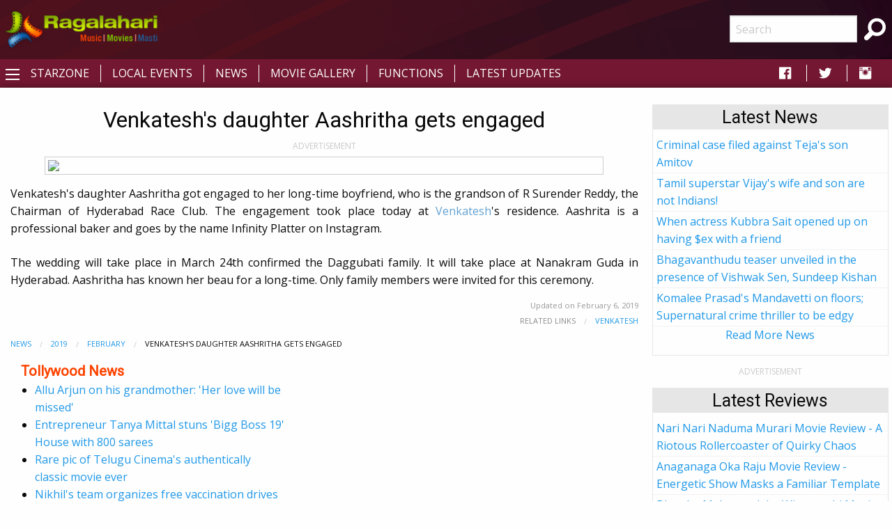

--- FILE ---
content_type: text/html; charset=utf-8
request_url: https://www.google.com/recaptcha/api2/aframe
body_size: 268
content:
<!DOCTYPE HTML><html><head><meta http-equiv="content-type" content="text/html; charset=UTF-8"></head><body><script nonce="jU6qG0rUl6-RNs7NNBCXSg">/** Anti-fraud and anti-abuse applications only. See google.com/recaptcha */ try{var clients={'sodar':'https://pagead2.googlesyndication.com/pagead/sodar?'};window.addEventListener("message",function(a){try{if(a.source===window.parent){var b=JSON.parse(a.data);var c=clients[b['id']];if(c){var d=document.createElement('img');d.src=c+b['params']+'&rc='+(localStorage.getItem("rc::a")?sessionStorage.getItem("rc::b"):"");window.document.body.appendChild(d);sessionStorage.setItem("rc::e",parseInt(sessionStorage.getItem("rc::e")||0)+1);localStorage.setItem("rc::h",'1769848231379');}}}catch(b){}});window.parent.postMessage("_grecaptcha_ready", "*");}catch(b){}</script></body></html>

--- FILE ---
content_type: application/javascript; charset=utf-8
request_url: https://fundingchoicesmessages.google.com/f/AGSKWxUNvpVDaY2T1zTqSUb1zxACYAmVcDjTq13mhWCJ_czRZlj53d4laJpj4-fVPRf4g4Sl1JT9XFqsiU34t6Z8QY5SwWQpIBuY1KWMx2RXo4OseU0ohDENsh0SAjW8zyIg2NMsBek5uZX50TRjzdwVO0fzEsPCE4wOu8uZe09fgBAv--9BGw04vLPVOl8U/_/prerollad.-Ads_728x902./ads/google2./adspi./ads-nodep.
body_size: -1285
content:
window['f161f5ee-5b61-4fd9-919d-441f6672bf98'] = true;